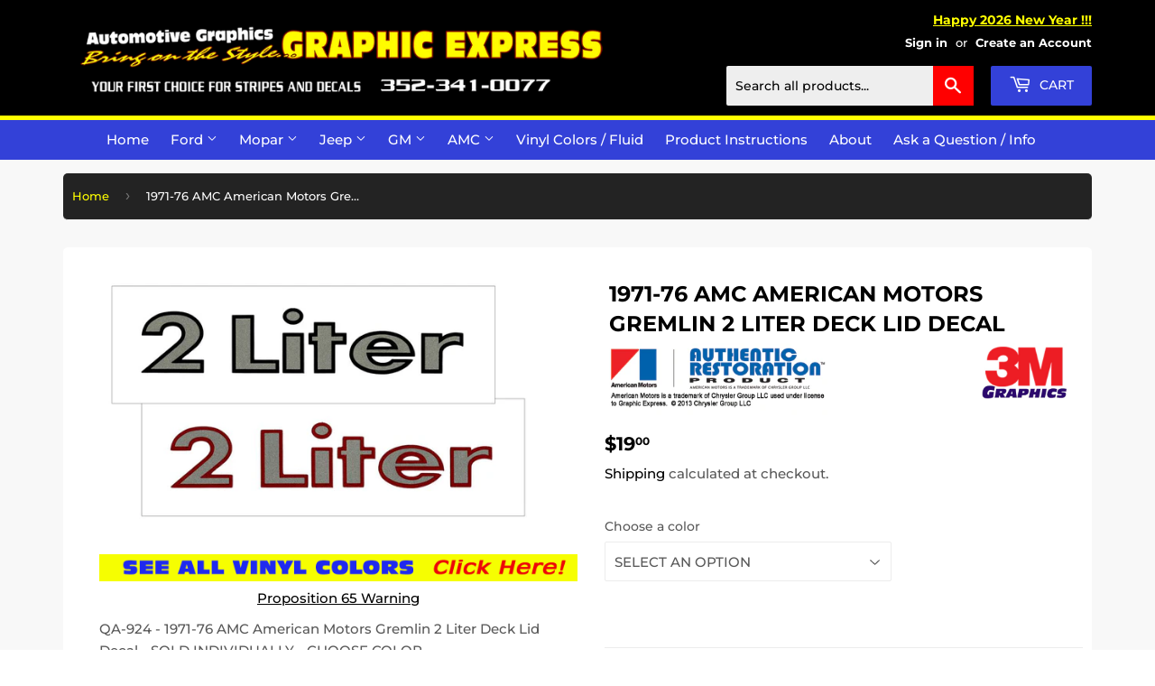

--- FILE ---
content_type: text/javascript;charset=UTF-8
request_url: https://searchserverapi1.com/recommendations?api_key=9m2e5A9Z7Z&recommendation_widget_key=5U9B6L2R4I2A5O3&request_page=product&product_ids=4365400899683&recommendation_collection=&restrictBy%5Bshopify_market_catalogs%5D=14701592891&output=jsonp&callback=jQuery37106972013689191208_1770114624894&_=1770114624895
body_size: -25
content:
jQuery37106972013689191208_1770114624894({"error":"NO_RECOMMENDATION"});

--- FILE ---
content_type: application/javascript; charset=utf-8
request_url: https://searchanise-ef84.kxcdn.com/preload_data.9m2e5A9Z7Z.js
body_size: 10272
content:
window.Searchanise.preloadedSuggestions=['ford ranger','ford decal','jeep yj','ford performance','predator cobra','black gloss 12','pace car','mopar decal','dust cloud','ford emblem mustang','hood decals','dodge tailgate','2003 mustang mach 1','dodge ram','ford xlt','dodge dakota','mustang hood','mopar decals','rocker stripe','dodge challenger','power wagon','ford tailgate','paint stencil','super bee','racing lemans','dodge ram 3500','hood stripes','wheel decals','dodge decal','2002 dodge ram','1969 mustang stripes','ford truck','mustang decal','jeep wrangler decal','1970 mustang hood stripe','mustang rocker','road runner','1969 boss 302 kit','ford mustang','pin stripe','ford bronco','jeep fender','dodge truck','ford hub cap','jeep decal','hood stripe','hub cap','hood scoop','mustang gt','mustang stripes','side stripes','hood decal','only decal','mustang windshield','ford racing','jeep wrangler','jeep cj decals','mustang decals','windshield decal','mopar es decal','rocker stripes','mustang trunk','dodge ram tailgate','jeep cj','bed stripes','side stripe','show the','color sample','2009 dodge charger super bee','pin stripes','dodge daytona','scat pack','tailgate wrap','mustang hood decal','truck stripes','dodge dart','mark donohue','dodge tailgate letters','wrangler yj','ford f150','sport decal','ford falcon','mustang windshield decal','deck lid','bronco ii','ford tailgate letters','hood stripes mustang','2 color stripes','dodge tailgate decal','plymouth roadrunner','american decal','tailgate decal','dodge charger','dodge windshield','tailgate decals','ford hood stripe','maverick brazilian','dodge coronet','dodge hub cap','2001 dodge ram','ford maverick','dodge ram 1500','rt stripe','mustang pony decal','ford ranchero','70 mustang trunk stripe','red ram decal','ford f250','jeep hood','hub cap decal','galaxie stripe','le mans','1969 dodge charger r/t','cobra ii','2008 ford mustang decals','jeep windshield','truck side stripes','dodge dakota rt vertical bed stripes','ford bronco ranger stripe decal kit','lemans stripes','jeep xj','ac cobra','mopar side stripe','cowl hood decal','1972 plymouth barracuda','mustang shelby','jeep tailgate','1978 king cobra','jeep comanche','dodge truck stripes','king cobra','dodge stripes','jeep cherokee','ford mustang side stripes','all decals','67 camaro decal kit','mercury capri','bronco decal','orange sample','1970 boss mustang','windshield mopar','vinyl colors','96 boss mustang stripe','dodge 4x4','dodge hubcap','decal mustang','duster decal','ford truck stripe','mercury hub cap','cherokee sport','dodge name','tail gate dodge','ford hubcap decals','dodge ram decals','ram truck','tailgate dodge','racing stripe','c stripes','mustang hood scoop','rocker decal','dakota sport','c stripe','tailgate wraps','side decals','fender and tailgate','american motors hornet','reflective white','2002 mustang gt','2018 ford mustang','dodge super bee','hub caps','ford shelby','rear window decal','ford oval','custom pin stripe','dodge dakota tailgate','dakota rt','tail panel','dodge demon','dodge rt','2003-2004 mustang mach 1','99-04 ford mustang decals','ford 4x4','side stripe mustang gt 99-04','ranger decal','jeep gladiator','dakota tailgate decal','jeep tj','mustang lemans','wheel stencil','black reflective','fender decal','1972 road runner','truck hub cap','mercury cougar','hood scoop decal','mustang mach 1','duster side','2011 dodge challenger','45th anniversary','86 mustang hood decal','plymouth duster','hockey stick','plymouth satellite','ford motorsport','2002 camaro ss','1970 plymouth roadrunner','ford ranger stripe','jeep sport','ford truck hub cap','horse decal','cherokee xj','ford ovals','1971 plymouth duster','mercury hubcap','plymouth trail duster','1972 plymouth duster','hood stencil','4x4 off road','wrangler tj','tail gate','paint break','jeep scrambler','jeep wrangler decals','chevy up','2015 ram decal','dodge bee','strobe stripe','ram decal','chevy camaro','dodge this','dodge decal challenger','tailgate letters','cj side stripes','ford rocker stripe','ford tailgate letter','2005 mustang gt','dodge ram tailgate decals','hood decal mustang','1996 dodge ram 1500 indy','paint sten','escort gt','dodge tailgate decals','2003 mustang gt','stripe kit','dodge gt','duster side stripe','2005 mustang decal kits','ford hubcap','2005 mustang c stripe','ford mustang 2012','mercury comet','lower rocker stripe','tail light','pony rocker panel','window decal','side ford mustang','1990 dodge dakota','ltd ll','custom decals','1999-04 mustang gt','mustang gt pony stripe','2001 dodge ram 1500 tailgate decal','yj sahara','tailgate graphic','ford f-100','maverick trunk','f350 tailgate','dodge dakota tailgate decal','wrangler decal','ram charger rt','window decals','street van','cat head','ford oval decal','shelby gt500','dodge dakota sport','dakota tailgate','dodge truck vertical bed stripe','ranger tailgate','ford truck tailgate decal','el camino','daytona truck','cobra jet','ford ltd','cobra trunk','chevy express','dodge sport','roadrunner dust trail','trunk decal mustang','ranchero gt','rear window decals','ram 4x4 decals','dog dish','mustang side stripes','dodge charger daytona','zj cherokee','wrangler x decal graphic','wrangler x decal','header panel','ford decals','mustang fader','1970 ford mustang','wrangler jl','dodge ram 50','trail duster','1971 dodge super bee','dodge ram sport','2006 mustang gt','tail gate wraps','mustang hood stripes','1972 ford ranchero','mustang c stripe','jeep sahara','ford f100','plymouth hubcap','mustang rocker stripe','mercury decal','bumper stripes','1969 mustang mach 1','ram air','ford windshield','507 trunk stripe not included','plymouth hood decals','california special','09 mustang decal','1979 ford f150','bed side stripes','1972 dodge dart','jeep jk','2014 dodge challenger','ram bed','dodge csx','strip kit','wrangler x','pony reflective','ford ranger splash','ford car decals','dodge v8','69 mercury cyclone','f-250 custom','plymouth decal','front bumper','ford grabber','boss stripe','wrangler fender','jeep decal tj','upper r/t stripe','dodge logo','fairlane hub cap','ford ranger 1992','mustang lemans stripe','challenger rt','sport ram','2021 challenger stripes','jeep wrangler yj decal','bel air','mod top','2004 mustang decal','ford name','rear window','super cab','racing stripes mustang','ford logo','1973 road runner','ford torino','jeep wrangler tj','add on','1979 dodge truck','mustang lower','mustang wing decal','73 mustang conv stripes kit','mustang hood decals','mach 1 decal','1993 dodge dakota','dodge hood','stripes 6 in','1969 road runner','1971 dodge charger','roof decal','1969 dodge dart','hood stripes truck','cobra decal','mustang racing stripe','color sample 3m','jeep lower','1969 plymouth road runner upper body wide sport stripe decal kit','ford windshield decal','rv decals','decal application kit','88 ranger stx side strip with 4x4','white cobra rocker decals','dodge challenger stripes','2007 mustang gt','dodge truck tailgate letters','ford mustang hood','dodge dart swinger','1972 dodge dart stripes','stencil tape','2005-09 mustang stripes','1970 plymouth barracuda','hood bezel','dodge grill','hood blackout','rt hood','stripe kits','2 ford letters','hemi decal','1968 dodge dart','69 mustang hood','ram head','cobra hood decal','chevy s10','2005 2007 mach 1 stripe','running pony','plymouth scamp','dodge truck decals','1974 plymouth duster','rocker strip','dakota 4x4','mustang gt side stripe','99 mustang hood decal','1996 ford mustang','pin strip red','hood only','1999 mustang hood','1970 plymouth duster','rocker panel stripes','little red express','door decals','pony decals','rear black out','dust trail','dakota stripes','2003 2004 ford mustang mach 1','custom jeep','yenk truck','rocker stripes mustang gt','1978 dodge truck','bumble bee stripe','2003 mustang hood','thunderbird sc','air grabber','jeep wrangler yj','dodge tailgate name','dodge rocker','six pack','351 ram air','mustang roof','rio grande','fader trunk','racing stripe mustang','tailgate stripes','wrangler unlimited sahara','charger door','1971 mustang mach 1','plymouth hub cap','dodge ss/t','mustang script','199 dodge ram','2011 ford mustang','hubcap ford','dodge decal tailgate','ford bronco stripe kit','ford up truck','1973 roadrunner stripe decal','440 hood decal','ford gt','spoiler decal','1970 mach 1 hood','1999-2004 ford mustang gt decal','hub cap decal f150','truck tailgate logo','2008 ford mustang scoop decals','hubcap ford galaxie','94 mustang side body c stripe kit','lx decal','stripes for 2002','checker hood','mustang reflective','cherokee combo','mustang windshield decals','2002 mustang gt hood stripes','willys jeep','ford grill','1965 ford galaxie','flag decal','plymouth gtx 1971','1957-63 ford f100 f350 tailgate letter decal kit styleside','off road','1997 jeep cherokee','2002 mustang hood','ford sport','r/t decal','mustang flag','chevy decals','mach 1 hood','boss stripe decal','jeep 4x4','mustang lemans bumper','mustang pace car','dodge warlock','1968 dodge charger','1971 mustang stencil','ford hub cap decal','jeep tj wrangler decal set','see also','shelby windshield','trunk lid decal','1962 ford falcon','gt stripes','ford ranger decal','truck decal','1976 ford f250','ford hub','2020 ford mustang','rear cobra decals','custom hood','1977 ford truck','camaro hood stripes','69 mach 1 full decal kit','super duty','1972 dodge demon','1971 mustang hood','mustang bum','dodge shelby','mach 1 fade','mustang hood decals 2003','chevrolet express','1999 mustang stripes','trunk decals','jeep willys','stripe ranger','2003 2004 mustang mach 1','jeep mj','1985 dodge ram tailgate letters','jeep j','cobra rear decal','graphic express','hood num','gold duster','2006 hood decals','jeep yj decal','mustang embossed','color samples','jeep custom decal','ranger stx','chevy truck','sport door','jeep fender decal','tailgate name','cherokee chief','gt cs','cherokee classic','plymouth decals','1996 dodge dakota','2001 dodge ram 1500 4x4','mustang pony','dual hood stripes','shelby stripe','ford hubcap decal','4.6l v8','rocker stripes 99','cobra decals','trunk lid','cobra bumper','installation kit','rocker panel','dodge durango','reflective decals','plymouth road runner','2004 mustang hood','boss mustang side stencil','2012 mustang hood','dodge quarter','plymouth barracuda','1979 ford tailgate','tomato red','jeep renegade','dodge gate','boss 302 stencil','mustang emblems','wrangler combo','plymouth duster stripes','1969 ford falcon','1985 ford bronco','1972 duster decals','trim tailgate letters','ac cobra stripes','daytona ram','1987 dodge daytona shelby','1970 challenger ta','1975 ford mustang','jeep combo','daytona hood','1952 dodge hub cap','1976 f100 the','challenger r/t upper','maverick gt','application kit','dodge charger side stripe kit','trunk stripes','ford panel letters','mustang badges','ford blue oval','vertical bed stripe','tailgate decal ram','wheel cover ford galaxie','silver stripes 3','power wagon vertical','1986 ford f250','hood jeep','trunk racing stripes','ford ranger tailgate','2017 dodge ram','stripes for trucks','mustang gt script door decal','orange stripes','jeep yj hood decal','comanche decal','1967 camaro ss decal kit','willy\'s tailgate decal','gt stripe','mercury hub','jeep jl','2011 mustang stripes','mustang strip','bronco stripe','c st','mustang gt side stripes','hub cap ford 8','1969 mustang boss','mustang boss','dakota r/t','1973 ford ranchero','jeep ye','sport truck','cobra stripe kit','jeep decals','2004 mustang gt','1979 mustang pace car','cherokee 4x4','plymouth duster stripe','jeep sj','1973 maverick grabber','jeep islander','mercury cyclone','ford lightning windshiel','c side decals','1988 mustang gt','high rider','mustang stencil','twister special stripe decal','ford falcon hub cap decal','1971 plymouth gtx','hood wrap','shelby gt','head light','3m magenta','mustang door','decal kits','2000 mustang hood','jeep cherokee xj','dodge charger shelby','bumble bee','custom script','wrangler quarter','1971 maverick grabber','trunk decal','mustang gt rocker','2006 mustang hood stripe','dodge ram 2500','mustang rear trunk decal','jeep xj decal','dodge challenger hood','side fade stripes','bee stripes','corvette pace car','mustang c stripes','1983 mustang gt','dodge ram daytona','k179 sl','vinyl sample','shelby charger','grand cherokee','challenger hood','14 hub cap','mustang stripe','camaro stripes','08 mustang hood stripes','air grabber teeth','1971 dodge demon','charger hood','barracuda decals','plymouth gold duster','1963 ford galaxie','bronco ll','gold stripe tape','yenko stripe','r/t hood','ram stripes','gold jeep','jk decal','challenger r/t','plymouth barracud','mach 1 hood 2005 mustang','79 ford stripes','complete decal kit for 69 mach 1','1985 ford ranger','horse head','ranger sport','ram truck hood stripe','kit ranger','front bumper lemans','94-98 mustang hood','1973 dodge dart','1971 mustang boss','hood scoop decals','1973 mustang mach 1','hugger orange','plymouth dodge','super bee charger','wrangler sport','duster hood','2004 mustang stripes','super b','08 mustang hood stripe','77 ford ii cobra ii','dodge dart gt','duster cloud','dodge truck hood decal','mach e','1981 ford tailgate','custom one color','1998 jeep cherokee','2001 dodge tailgate','05 number decal','ford 4 x decal','two color','dodge ram sst','mach 1 placement','mustang 1973 stripes','70 dodge challenger','mach trunk','ss stripes','ram tail stripe','1970 ford boss','tape blue','jeep kit','red body stripe 1969 roadrunner','dodge combo','1970 plymouth road runner dust trail','1966 f100 tailgate decal','molding insert','2000 dodge ram','plymouth super bee','plymouth duster 1973','dart stripe','mopar bee stripe','2014 chevy impala lt','qh wheel','1971 mustang s','ford side','argent silver','ford windshield f250','f-150 2004 black 4x4','bumper decals 93 gt mustang','cuda hockey stripe','comanche kit','ford stencils','1977 jeep cj decals','mustang gt 2011 racing stripes','mustang 2011 racing stripes','1998 dakota tailgate decal','302 decal hood','hood decal for','1976 ford ranger','shelby products','jeep herokee hood decal','1974 plymouth duster stripe kit with 340','1948 ford f-1','ford pinto wagon','f250 hub cap','1968 gtx stripe','2010 dodge charger','91 dakota tailgate letters','1972 ford decals','1970 mustang hood st','2003 wrangler decal','to numeral','ford mustang fender gt fender kit','2001 mustang cobra','barracuda formula','stripe f250','1973 dodge challenger bee stripe','decal jeep','mustang gt convertible','ford ranger stx 4x4 decal','gt rocker decal','1984 ford mustang','hood nose stripe','1976 ford truck tailgate decal','97 ford tailgate decal','dodge ram 1500 sport','1972 ford f100','2000 dodge dakota','dodge letter','stencil hood 302 69','2005 trunk stripe','1972 plymouth gtx','ford tailgate letters 1967','decals bronco','tailgate letters ford','dodge rt charger','2005 ford ranger decal','dodge dakota bed side decals','2005 boss hood faders','pin stripe kit','2014 mustang gt','strobe stripes','gm hump','93 ford f250','comet tail panel decal','1970 dodge challenger rt','2013 ford mustang','1968 dodge truck','ss camino decals','c stripe 1970','rocker decals 73','70 mach 1 stripe','2002 hood stripes','2005 gt mustang hood decals','raised hood','1991 dodge tailgate','1977 ford tailgate','challenger ta','hood challenger','dodge avenger','1998 dodge ram','tailgate trim','locking hub decals','hood emblem','bronco hood','jeep cj 7','king cobra decal','c strip mustang','1969 ford mu','duster numerals','camaro side body vent decal accents','roof decals','bumble bee stripe deca','hood stripes for a 2022 dodge ram 1500','custom refle','ford f150 stripes','2003 mustang mach 1 sale','hood wraps','05-09 mustang v6','1969 ford tal','shelby stripes','n775 1976 bronco','ford side stripes','ram sport 1500','red express','custom colors','dakota windshield decal','falcon tail','4x4 dodge','scat pack decal','99-04 ford mustang rocker','power ram','challenger strobe','69 road runner','air grabber decal','13 hub cap','1969 mach 1 side strip','75 road runner','1968 dodge scat pack','1970 dodge super bee','ford falcon 1962','2005-09 mustang fader','hood insert','dodge grille','jeep eliminator','us flag decal','scat pack 1968','99-04 mustang gt','jeep wrangler kit','ford lightning','mustang rocker stripes','cherokee hood','1973 plymouth roadrunner','coronet super bee','red ford oval decal','challenger insert','1979 ford f100','2005-09 mustang dual hood stripe with pinstripes decal kit','68 dodge charger rt','duster twister','ford locking hub decals','charger se','sport jeep','1969 road runner decals','charger rt','rally stripes','dodge decal dart','hemi decals challenger','mustang fader stripes','1998 ss camaro','1961 ford f100','camaro rally stripes','non rs','dodge dakota sport tailgate','1977 ford f250','bumper decal 2004 mustang','mach 1 hood decal','rocker panel decal','99-04 ford mustang gt rocker stripe','1969 super bee','color hood','1979 dodge warlock','mustang mach 1 decal','door decal','dodge challenger hood fender stripes','hood decals 2003-2004','71 plymouth side stripe','cobra r','paint stencils','2005 hood stripe','fender stripe','gold dust trail','pickup hood decals','mustang mach1','fender letter set','mercury truck','1970 mustang mach 1','1973 plymouth road runner','1970 ford mustang hood','dodge macho','emblem in','ford fairlane 14 wheel covers','boss side','nose bird','shelby dodge','1994 ford mustang','dodge windshield decal','running mustang','charger super bee','2012 dodge challenger','1970 plymouth ro','2002 mustang hood scoop','jeep gr','2007 ford mustang gt hood stripe kit','willys tailgate','mach 1 trunk','cherokee x','twister special','dodge tailgate stencil','mustang ii','ram sport','falcon hub','1989 ford bronco','roof stripe decal','1970 roadrunner side strip','stripes with','1985 mustang gt','69 mustang mach i','olympic blue','ford explorer','n713 s2','cobra hood','super snake stripe','1969 mercury cyc','1971 dodge cor','mopar strobe decal','window deca;s','2001 dodge decal','99-04 mustang rocker stripe','1993-97 camaro stripe','dodge side panel decal','2003 mustang mach','mustang fade stripes','1978 tailgate letters','challenger stripe','truck tailgate','quarter panel dodge','up rear decals','mustang hood spears','jeep country','falcon rear','duster stripes','yj hood','has mark','jeep logo','1964 ford fairlane','96 dodge indy stripes','dodge indy 500 pace truck','ford mustang 1969 mach 1','t boss','1990 jeep cherokee','mach i','1996 dodge ram 1500 indy 500 pace truck decal','ford racing decal','challenger decal','mad pony','plymouth duster strip','1974 road runner','1978 cobra ii','ford edge','2016 dodge challenger','1978 to 1987 el camino ss','oval ford decal','ram r/t','jeep cherokee sport','galaxie tail','sno commander','ford trim panel','mustang gt 01','rocker stripe truck','ford 100 decals','jeep limited','daytona iroc','racing stripes','road runner bulge hood','dodge charger stripes','lower vent decal','f100 stripes','1991 ford ranger','2005-09 mustang gt','1992 ford ranger','99-04 mustang gt rocker stripe','mustang grabber','comanche chief','ford mustang mach 1 decal','hood bulge road','cobra snake','plymouth gtx','1990 jeep comanche','dodge omni','running mustang decals','jeep 4.0l','1994-98 mustang fender decal set 4.0l name','1969 plymouth barracuda','tailgate panel','99-04 ford mustang gt rocker','cherokee xj sport','xj classic','challenger ta 1970','1966 mustang gt','ford 1995 decal','logo hood decal','ford center cap','the bird for a roadrunner','stripes for a duster 360','1991 ranger decal','mustang 60 years','ford r decals','custom nova stripe','bumper tape','1992 ford ranger stripe decal red','1974 plymouth duster 340','body shield decal set','maverick name','2006 ford mustang c stripe kit','road runner decal','black out hood mach 1','1979 ford ltd decals','1973-79 ford tailgate letter decal set','ford bronco 1978','mustang mach','dodge ram head decals','for sale','68 mustang stripe','ford bronco stripes','4x4 locking hub decals','boss 301 decal','super bee metal','chrysler decals','ford ranger 1984','1971 mustang boss 302','yj side decal','1999 gt hood stripe','2000 mustang gt','1999 dodge ram tailgate decals','1966 ford f100','stencils rims','jeep yj wrangler hood decal','mopar tail stripe','power wagon macho','4 x 4 off road','1996 dodge dakota stripes','white pony decal','mustang gt hood','ford light','2007 mustang lemans stripes convertible k115','1987 ford tailgate decals','ford performance windshield','72 camaro stripe stencil','screen replacement','1969 dodge super','all in','jeep cherokee sj','1987-92 jeep comanche mj pioneer truck','1974 challenger decals','red letters dodge','1976 ford mustang','05 ram hood stripes','dodge ram pickup','thật đấy','jeep wheel decal','distressed star','jeep wrangler 1997','ford galaxie','1970 dodge dart swinger decal','1970 body pin stripes','dakota door decal','tailgate 99 dodge dakota decal','gm hump style','1976 ford ranger tailgate','71 plymouth panel','crown victoria','ram 1500 sport','1974 plymouth duster decals','ford gt decal','2004 mustang 40th anniversary','dakota 4x4 1990','2001 mustang gt decal','checker flag','ford thunderbird','bronco stripes','super coupe','dodge ram side decals','custom black gloss','super bee decals','5.0l decal','ram had dodge hood','maveric gt','hole placement','jeep cherokee chief','ford mustang decals 1973','78 ford truck','ford splash','1988 jeep comanche pioneer','1997 dodge ram tailgate','1969 plymouth road runner','2004 pace car','1965 mustang gt','chevy camaro stripes','hockey stick stripes','dodge st','chevrolet paint','1969 ford f250','2003 mustang mach 1 rear bumper val','1997 dodge tailgate','1999 rt dodge dakota','mopar vinyl decal','fender stripes 2009 mustang','71 roadrunner hood stripes','1998 cherokee xj','69 complete stripe kit','dodge 4 x 4','302 boss stripe','1973 hood 351 decal','1998 jeep cherokee classic xj 3 decal kits combo','1949 mercury eight deluxe hub cap letter insert decall kit','tailgate indy pace truck','2000 mustang decals','1969 mach 1 stripe kit','dodge vertical','dodge tailgate 4x4','1970 hood decal','1970 mustang 351 decal set','1974 dodge dart','1987-1993 mustang gt','ram trucks','2000 dodge dakota decals','side decals for a 1979 dodge warlock','2017 ford mustang','1990 f350 side stripe','mustang gt 1996','red 2006 mustang decals','tailgate flag decal','2008 ford mustang scoop pony decals','4.6 l v8','s10 xtreme','dodge truck tailgate','ford f-series hub cap','2000 mustang roof','1989 ford bronco 2','challenger rt side stripe','1984 dodge ram','f150 series','burgundy stripe','wheel cap','decal jeep wagoneer','ford emblem','2002 ford ranger','stripes tan','76 amc gremlin x','20 piece low wing','1978 jeep renegade','pick up truck decal','maverick stencil','rocker stripes cobra','72 roadrunner white reflective stripe','2001 jeep xj','hockey stripe','1972 ford f250','hemi decals','jeep cherokee decal','macho truck','convertible racing stripes','trunk lid stripes','super sport','ford ranger tailgate wrap','dual side stripe','1998 dodge 3500 decals','1991-93 dodge tailgate decal','jeep cj7','hood decal fade with scoop blackout','1993 dodge truck','1986 power ram','dodge midnite','2007 mustang gt cs','1970 mustang mach hood decal','1970 mustang mach','1967 ford tailgate letters','1967 ford tailgate','lil red','1982 ford f100','tailgate dodge 1999','dodge dakota tailgate 1999','1999 dodge dakota tailgate','dodge da','bronco windshield','1968 torino gt','1979 dodge 150 ram','1969 ford galaxie gt stripe kit','mustang pace car decals','gold dust','dodge ram door decal','1986 dodge ram','10 hub cap decal','ford ranger hood graphic','long side stripe','decals for','2004 ford mustang convertible decal','2005 boss l-stripe','1976 super duty','truck wraps','1967 gtx door stripes','number decal','small decals','2001 ram sport decals','tail gate wrap','1983 ford f100','willy\'s decal','3 color kit','three color','jeep 2 color','pin striping','mustangs 05 to 10','graphic art car wraps','ram 2500 magnum','1989 renegade kit','mercury meteor','mopar hood decals','1980 dodge truck','ranger xlt','1977 f150 decals','ranger hood stripes','galaxie hubcap ford','1976 hub cap ford','1995 ford f250','1990 ford f','charger side stripe','1966 mustang pace car','ford mustang 1970','boss lett','dart sport','mustang 2009 lower side','gold metallic pinstriping','1995 dodge dakota','2002 mustang racing stripes','1995 ford f150 stripe kit','79s ford tailgate letters','2011 mustang hood trunk','mustang boss 302','1972 dodge dart s','1992 dodge ram','f100 tailgate letters','stripes 2007-09 mustang','amc gremlin','mustang c-stripe','dodge d100','f150 tailgate letters','convertible high wing','tailgate letter decal','1972 plymouth road','rear pan','1971-72 plymouth duster 340 side stripe','jeep name decal','jeep tailgate decal','hood accent decal','ford bronco 2','light navy blue','wedge decal','upper r/t hood stripe','2009 mustang hood cowl stripes 45th anniversary designation','99-04 mustang gt rocker decal','2014 chev camaro','1992 mustang gt 5.0','dodge rocker stripe','1999 dodge ram','ford script hub cap','jeep hood decal name','center cap decal','1970 dodge coronet','trunk stripe boss 302','2007 mustang trunk decal','pinstrip tape','1970 dodge challenger decal','rear v8 emblem','2010 mustang 4.0l numeral decal set for side l-stripe kit','1955 classic chevy','1993 dodge ram','f ord decals','ford f150 stripe','2005-09 mustang gt lemans racing front bumper stripes gt model add-on','ford decal tailgate','cuda strobe side stripe decal kit','2003-04 mustang mach 1 rocker stripe decal','el camino wheel stencil','1968 c stripe','ford ranger stx','2019 ford mustang','scramble decal','1970 maverick grabber','4x4 decals','71 challenger decal','truck window','rs camaro','trunk stripe','rally stripes dodge charger','2000 dodge dakota tailgate decal','1968 amc javelin','dodge grill letters','1969 mustang hood stencil','1991 jeep wrangler','1989 dodge dakota','cherokee gr','1997 dakota tailgate','fuel door','letter decal set','rocker panel cobra','1979 ford f100 tailgate letters','wrangler side hood','grabber name','dodge daytona truck','2012 chevy truck','crazy horse','falcon light','ford svt','hood decal mustang gt','35th camaro','white horse','dodge magnum','hood decal mopar','mach 1 windshield','hood snake','1998 dodge ram 1500','ford f150 multi-line rocker stripe ford designation','jeep gladiator decal','2005-09 mustang shelby gt500 lemans racing stripe kit convertible','mach 1 rocker','ram harger','1976 ford truck','1969 camaro hockey stripe','fender hash marks','rear tailgate decal','rt stripes','jeep sport decal','mustang hood scoop stripes','302 fender strip','1970 ford mustang hood decal','ford probe gt','ford emblem decals','high badge','mustang body stripes','locking hub','1974 tailgate letters','1987 ford ranger','road runner combo','72 mustang hood strips','decal side chevrolet','2010 mustang raci','ford tailgate trim','1971 ford mustang','340 six pack','standing bird','3m antique white','duster name','1969 c strip blue','mach 1 decals','2005 ford mustang black side stripe','1964 ford falcon','custom hood stripe','2010 for mustang racing stripe','falcon tail panel','2010-12 mustang bulge hood trunk stripe hardtop glass roof no wing','1970 boss 302 mustang hood','dodge quarter name','2005-09 mustang gt hood flare with dual nose stripe kit','hood kit grabber','jeep cj5 tailgate decal','08 ford mustang hood stripes','1998-02 camaro ss stripe decal kit t-top with t-top stripes','1989 ford bronco ii','2000 mustang stripes','mustang pin stripe','camaro hood','1999-04 mustang lemans racing stripes valance add-on stripes','1991 jeep cherokee','1995 chevy stripe','renegade hood decal','1966 ford fairlane','14 wheel cover','matt black stripes','1994 dodge tailgate name','gtx name','1971 dodge de','cobra bumper letters','1971 plymouth cuda','30th camaro','jeep cj laredo','little red','2011-13 mustang 3.7l numeral decal set for side l-stripe kit','truck hood','header bird','scoop decals','ford boss side','plymouth hood','4x4 jeep','quarter panel','2004 mustang hood scoop decal','69 roadrunner fender decal','2014 jeep wrangler','hump style multi purpose','2010 ford mustang stripes','4 wheel drive','dodge quarter panel','2010 camaro decals','1968 mustang c stripe','1969 nova side stripe','4.0l high output','1989 tailgate ford f150','boss c stripe','mustang gt decal silver','1979 ford pace car','galaxie hub','mustang gt/cs','1976 f250 hubcap','scrambler hood decal','1970 dodge charger','ford tailgate letters 1988','satin black','torino pace car','2010-12 mustang bulge hood','camaro non rs','2004 mach 1 red side stripes','mustang cobra','73 roadrunner deck lid decal','challenger body stripe','1969 cj jeep','2012 mustang hoo','jeep fender letters','2005-09 mustang boss style hood triple center stripe kit','1995 dodge ram 4x4 bed decals','hub caps ranchero','01 jeep tj wrangler fender letter decal set close spaced','2004 mustang mach 1','rear deck stripes','daytona shelby','tail gate lettering','3.0 v6 ohc','1987 ford tailgate','1970 plymouth barracuda hockey','1968 road runner','yenko style','mercury cougar stripe','1969 mustang mach 1 side and trunk stripe decal kit special options','2002 camaro anniversary','mustang hash marks','1971 plymouth duster 340','1975 road runner','2001 dakota tailgate','411 bk/go','falcon hash','plymouth name','power ram 250','tailgate decal f100','maverick grabber','1966 gt side','coronet side scoop','2004 hood scoop decal','1998 ford ranger','1973 ford tailgate','1970 duster decals','dodge challenger rt','custom two color','2005 mustang rear trunk black','ford f150 decal','scat pack decals','jeep cowl decal','1969 plymouth roadrunner','1999 mustang gt','ranger splash','2005-09 mustang dual wide hood racing stripes with pinstripe','mustang anniversary','1966 ford f 100','1988 jeep wrangler','cobra rear decals','cj5 decals','mustang trunk lid decal','1998 camaro stripes','wide stripe','mustang head','dodge rocker stripes','argent silver metallic','v10 door','ford racing decals','up tail','r x 7','pace car mustang','1961 hub cap','1992 dodge dakota','challenger t/a','1977-78 dodge truck','charger stripe','72 road runner','1986 ford f150','400 hood decal','1998 cobra rear bumper decal','truck hub','72 grabber hood stencil','68 mustang california','dodge window decal','for fairlane dog dish','gts stripe','ford oval windshield','1978 mustang cobra ii','1970 cougar eliminator','cherokee limited','custom truck hood pin stripe','dodge ram 4 x','iroc small','1996 tailgate decal','99-04 ford mustang gt rocker decal gt','hash marks','k147 white','side marker black out','ram sst','truck rear','2002 mustang gt fader','2006 charger hood stripe','dodge van','peacock blue','mustang rocker fade','no number','1993 jeep decals','duster name decal','paint stencil stripe kit 73 mach 1','1967 ford fairlane','2013-14 mustang lemans group','2000 ford mustang gt hood decals','mustang bumper','chevy decal','1962 ford fairlane','1969 ford mustang','ford custom script','cougar hood','2006-10 dodge charger daytona hemi hood decal','falcon tail light','cowl hood','fender stripes','dodge trucks','2004 mustang hood scoop','mopar rocker','bulge hood stripe','yenko hood kit','2005-09 mustang boss style hood stripes and fader decals','shelby iroc','decal tailgate','ford mach 1','wide hood','dodge r/t','2007-09 mustang gt/cs lemans racing front bumper add-on','1987-93 mustang embossed bumper letters gt or lx models','71 mustang hood','rocker for','satellite roof decal','ford 4x4 hub','mopar performance','road runner 1972','1974 ford f250','74 bronco stripe','2006 mustang hood stripes','dodge challenger t/a','dodge dart decals','1977-78 dodge truck grille insert letters dodge','bronco ranger','1971 super bee','yellow color samples','2005-09 mustang shaker hood stripe kit','hub caps decal','custom decal','can i return','507 trunk stripe','03 mach 1 decals','1964 ford falcon futura','teal cobra','reverse c','ford ranger side stripes','qg cdcl 7071-521','1972 dodge charger','2005-09 mustang dual hood stripes with faders narrow stripe kit','plymouth circle','color bl','mercury name','comet tail','truck rocker','2009 mustang lower rocker side stripes 45th anniversary name','bronco reflective','custom rocker stripes mustang','2000 dodge ram sport 1500 4x4','boss hood stripe kit','1973 ford maverick','1987 for mustang','oldsmobile cutlass','dodge dakota 1995','1970 mach one','mopar bumble bee stripe','back window decals','mustang gt fader','71 road runner','dart swinger','ford tailgate decals','1965 mercury comet','2010 dodge challenger','mustang gt500','bulge hood','rocker stripe f150','headlight bezel','2005 mustang front','ford hub cap stencil','dodge late model','ford custom','ford ranger xlt','hood bulge','charger windshield','wrangler name','silver argent stripe','emblem decal','2007 shelby gt','2019 dodge challenger','ford name script','1984-85 ford f150 explorer upper body stripe kit one color','1974 dodge dart sport','302 cu in decal','1989 ford tailgate','2010-14 mustang lemans tapered racing stripes camera wing add-on','mitsubishi stripe','1973 ford tailgate letters','1985 dodge rear decal','duster side stripes','challenger rt side stripes','camaro hockey','1959 hub cap','1999-04 mustang lower rocker stripes mustang name','decals for cars','dodge hub','2005-09 mustang boss style side l-stripe kit','2001 mustang hood','1990 ford ranger','f-250 super crew','ss el camino','super snake','back decals','plymouth tailgate','shelby mustang','rear light','99 mustang cobra','ranger 4x4 decals','ford truck grille','bronco sport','classic chevy','1976 ford truck stripe','dodge truck grill','2011 mustang hood spears','you squeegee','comet gt','86 mustang gt','jeep emblem','2001 dakota rt','hockey stripes','1972 dodge charger rt','1964 1/2 ford mustang','2003-04 mustang mach 1','bulge hood stripes','hood cowl','side scoop decal','1970 plymouth superbird','ram charger decal','bronco tailgate','1968 galaxie convertible','1971 duster wedge hood','1993 cherokee limited','ford tailgate script','ford shelby mustang side stripes','1973 power wagon tailgate','peacock blue sample','side stripes long bed k 10','05 ram daytona','camaro decal colors','wrangler quarter name','440 six pack','440 six pak','dodge ram 1500 ta','cherokee 4.0l','black complete 1971 mach 1 stripe kit','little blue express','dodge charger 1970','dodge ramcharg','challenger ta 1971','decal set','ford ranger tailgate 2015','for part','1968 ford torino','pin stripe 1993','05-09 mustang c-stripe','gt bumper','gt hood stencil','mach 1 emblem','front bumper mustang decal for 1988 lx','duster front','mustang front spoiler','1999 dodge ram 2500','70 boss 302 hood','65 nova ss','chevy s10 stripe decal kit','dart headlight','81 scrambler jeep hood decal','econoline tailgate letters','1989 ford ranger','1971 plymouth duster kit','applying decals and stripes','1971 mustang mach1','gm 1968 ss','2004 dodge ram tail strip','b and','for falcon','ford victoria','dodge dart bumble bee','302 paint stencil','4x4 jeep xj sport','1969 galaxie c stripe','and flag','used store','tailgate 1963 ford','1974 plymouth duster side decals','1974 plymouth duster side stripes','cobra mustang','ford ltd 2 stripe kit','super snake stripes','yenko style stripes','dodge dakota rt 1999 tail gate decals','ford bronco ii','rt decals','dodge decal tailgate 1977','bumble bee 1967','mustang hood 1971','decal hemi','off road 4x4','mopar rear stripe','1966 mopar stripe','mopar stripe','1973 plymouth road runner side & roof strobe stripe decal kit','jeep cherokee classic','aar cuda','cuda logo','419 chrome molding option','79 f150 tailgate letters','96 camaro z28','hood mach 1','dakota combo','1995 jeep cherokee','cowl hood stencil','dodge ram 1995','1972 nova decals','1979 ford ltd','1974 dodge duster','1970 ford f150','hood letters ford f100','hood letters','1975 f250 ford truck f-series upper body side & hood stripe decal','1975 ford truck f-series upper body side & hood stripe decal','1967 corvette stinger','dodge midnite express','1997 1998 cherokee xj sport','decals for 70 gtx','1974 dodge charger','vehicle decal','cherokee xj combo','hood decal 93 wrangler','2011 dodge charger','4.0 l v6 gold decal','super bee emblems','1991 ford f250','what is','ford maverick grabber','back decal for','1995 jeep wrangler side body decal','1965 ford truck tail letter decal','combo wrangler','stripe mustang 2003 2004','super bee badges','1969 roadrunner kit','1971 mustang boss 351','1973 duster tail panel','97 dakota sport','jeep decal m','jeep wrangler laredo','84 mustang stripe','1971 mustang side stripe','side strobe stripe','sample white','rocker stripe bronco','2014 gt500 stripes','shelby daytona','dakota sxt','1999 dodge ram 1500 silver tailgate decal','1966 ford f100 decals','1966 f100 stripe','stripe kit for maverick','1986 mustang special gray','1968 r/t bumble bee','ford probe','1986 mustang hood decal','dodge dart 67','r/t upper','custom decals strips','comanche sport','red 4x4 decal','jeep yj hood decals','plymouth cuda','boss hood stencil','truck tailgate wrap','dakota sport combo','mach 1 hood vinyl kit','tailgate decal for ford f-150','1974 jeep cj5','1956 f100 hub caps','1940 ford stencil','xj limited','paint stencil 72 ranchero','jeep renegade stripe','jeep xj pinstripe','boss 351 decal','wheel pinstripe qh','wheel pinstripe','1977 power wagon macho','plymouth duster 440','81 jeep wrangler','81 jeep cj wrangler','mustang gt bumper and rocker','bar vinyl decal','1988 boss mustang','ford f100 tailgate decals 1976','ram 3500 sport','ford tailgate trim panels','1972 deck lid decal','ford shelby cobra','87 up jeep fender decal yj','racing stripes red','deck lid road','1998 mustang rear decal','cobra bumper decals','ford falcon futura','rampage hood decal','california special 2007','grabber mustang 1970','grabber mustang','1991 dodge ram tail','mustang gt model','1998 dakota 4x4 decal','dakota 4x4 decal','1970 dodge charger hood stripe','2007 mustang lemans stripes k115','2007 mustang lemans stripes','ford lettering','1987 ford truck'];